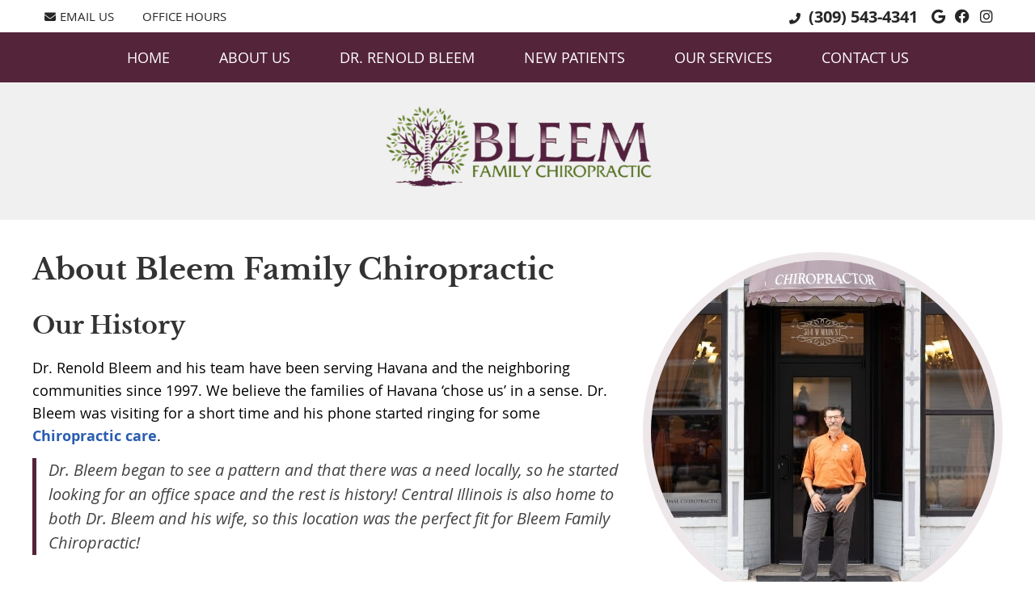

--- FILE ---
content_type: text/html; charset=UTF-8
request_url: https://www.bleemchiropractic.com/about-us/
body_size: 8050
content:
<!DOCTYPE html>
<html xmlns:fb="https://ogp.me/ns/fb#" xml:lang="en" lang="en">
	<head>
		<title>About Bleem Family Chiropractic</title>
		<meta charset="utf-8">
		<meta name="viewport" content="initial-scale=1.0,width=device-width" />
		<meta property="og:type" content="website" /><meta name="description" content="Dr. Renold Bleem and his team will help you get your health back on track. Learn more about how we can help you at Bleem Family Chiropractic. (309) 543-4341" /><link rel="canonical" href="https://www.bleemchiropractic.com/about-us/" /><meta property="og:image" content="https://doc.vortala.com/childsites/uploads/2415/files/sq-logo1.jpg" /><meta property="og:image:width" content="250" /><meta property="og:image:height" content="250" /><meta property="og:url" content="https://www.bleemchiropractic.com/about-us/" /><meta property="og:title" content="About Bleem Family Chiropractic" /><meta property="og:description" content="Dr. Renold Bleem and his team will help you get your health back on track. Learn more about how we can help you at Bleem Family Chiropractic. (309) 543-4341" />
		<link rel="alternate" type="application/rss+xml" title="Bleem Family Chiropractic » Feed" href="https://doc.vortala.com/gen/blogs-2408-feed.xml" />
		<link rel="icon" type="image/png" href="https://doc.vortala.com/childsites/uploads/2415/files/favicon3.jpg" />
		<link rel="stylesheet" type="text/css" href="https://doc.vortala.com/childsites/static/2415/_style-1743781090.css" integrity="sha384-bLzMEbI6zzSzW5KcqGdP1M1XIcOidiidobprDtfNqPDU0/vF968+SpSqVy9wLkwM" crossorigin="anonymous" />
		<script defer type="text/javascript" src="https://doc.vortala.com/childsites/static/2415/_script-1743781090.js" integrity="sha384-v8rzZx8Sib0zXs5scawXdOTCMOkcM+ht+/9x+MeCG/OzDWoKFnVLUupmWdgeKFbj" crossorigin="anonymous"></script>
 		<script type="application/ld+json"> {
	"@context": "https://schema.org",
	"@type": "MedicalClinic",
    			"alternateName": "Chiropractic",
	"address": {
		"@type": "PostalAddress",
	    "addressLocality": "Havana",
	    "addressRegion": "IL",
	    "postalCode":"62644",
	    "streetAddress": "314 W Main St"
    },
	"description": "Dr. Renold Bleem, Chiropractor Havana, provides trusted care to patients of all ages. He also provides animal chiropractic and acupuncture.  Call (309) 543-4341 today to schedule an appointment! On-site X-rays. Insurance accepted. ",
	"image": "https://doc.vortala.com/childsites/uploads/2415/files/logo@2x.png",
	"name": "Bleem Family Chiropractic",
	"telephone": "(309) 543-4341",
	"openingHoursSpecification": [{
						      "@type": "OpeningHoursSpecification",
						      "opens": "08:00",
						      "dayOfWeek":  "https://schema.org/Monday",
						      "closes": "17:00"
						    },{
						      "@type": "OpeningHoursSpecification",
						      "opens": "00:00",
						      "dayOfWeek":  "https://schema.org/Tuesday",
						      "closes": "00:00"
						    },{
						      "@type": "OpeningHoursSpecification",
						      "opens": "08:00",
						      "dayOfWeek":  "https://schema.org/Wednesday",
						      "closes": "18:00"
						    },{
						      "@type": "OpeningHoursSpecification",
						      "opens": "00:00",
						      "dayOfWeek":  "https://schema.org/Thursday",
						      "closes": "00:00"
						    },{
						      "@type": "OpeningHoursSpecification",
						      "opens": "08:00",
						      "dayOfWeek":  "https://schema.org/Friday",
						      "closes": "17:00"
						    }],"geo": {
	    "@type": "GeoCoordinates",
	    "latitude": "40.300113",
	    "longitude": "-90.0643441"
    },"sameAs" : ["https://www.facebook.com/pages/Bleem-Family-Chiropractic-Clinic/98625285816?ref=br_tf","https://goo.gl/maps/g9vK6JkaqKtJH5jv8","https://www.instagram.com/bleemchiropractic/"]}</script>
		<link href="https://fonts.googleapis.com/css?family=Noto+Sans:400,700&display=swap" rel="stylesheet">
<meta name="ppnum" content="3721" /><meta name="lastGen" content="01.08.2026 02:01:34" data-ts="1767837694" />
	</head>
	<body class="not-home page page-id-71 page-about-us type-page layout-one-col s-category-chiropractic-local">
	<div id='siteid' style="display:none;">2408</div>
		
		<a id="top"></a>
		<a href="#content" class="skip-to-content">Skip to content</a>
		<div class="nav nav-utility nav-sb_before static-top"><div class="utility_wrap"><ul><li class="utility_item utility_email util_left"><a class="contact_practitioner-link button" title="Contact" href="#"><i class="fa-solid fa-envelope" aria-hidden="true"></i>Email Us</a></li><li class="utility_item office_hours util_left"><a class="button" href="#"><i class="fa-solid fa-clock-o" aria-hidden="true"></i>Office Hours</a><div class="office_hours_popup" style="display:none;position:absolute;"><div class="up_arrow"></div><h3 class="office_hours-title">Office Hours</h3><div class="office_hours_full">	        <div class="headerDiv headerRow fullRow">	            <div class="partDayTitleCol"></div>	            <div class="partMorningHoursTitleCol">Morning</div>	            <div class="partAfternoonHoursTitleCol">Afternoon</div>	        </div><div class="monDiv even_day_row fullRow">                        <div class="partDayCol">M</div>                        <div class="morningHoursCol">8:00  - 12:00 </div>                        <div class="afternoonHoursCol">1:30  - 5:00 </div>                    </div><div class="tueDiv odd_day_row fullRow">                        <div class="partDayCol">T</div>                        <div class="partHoursJointCol">-------</div>                    </div><div class="wedDiv even_day_row fullRow">                        <div class="partDayCol">W</div>                        <div class="morningHoursCol">8:00  - 12:00 </div>                        <div class="afternoonHoursCol">2:00  - 6:00 </div>                    </div><div class="thuDiv odd_day_row fullRow">                        <div class="partDayCol">T</div>                        <div class="partHoursJointCol">-------</div>                    </div><div class="friDiv even_day_row fullRow">                        <div class="partDayCol">F</div>                        <div class="morningHoursCol">8:00  - 12:00 </div>                        <div class="afternoonHoursCol">1:30  - 5:00 </div>                    </div><div class="footerDiv footerRow">        <div class="footerCol oh_phone"><span class="oh_phone_call">Call <a href="tel:(309)543-4341">(309) 543-4341 </a></span></div>    </div></div></div></li><li class="utility_item utility_social util_right"><a class="google_social" href="https://goo.gl/maps/g9vK6JkaqKtJH5jv8" target="_blank" style="text-indent:0;color:#252625;"><span class="visuallyhidden">google social button</span><i class="fa-brands fa-google"></i></a><a class="facebook_social" href="https://www.facebook.com/pages/Bleem-Family-Chiropractic-Clinic/98625285816?ref=br_tf" target="_blank" style="text-indent:0;color:#252625;"><span class="visuallyhidden">facebook social button</span><i class="fa-brands fa-facebook"></i></a><a class="instagram_social" href="https://www.instagram.com/bleemchiropractic/" target="_blank" style="text-indent:0;color:#252625;"><span class="visuallyhidden">instagram social button</span><i class="fa-brands fa-instagram"></i></a></li><li class="utility_item phone util_right"><span class="phone_text"><i class="fa fa-phone-alt"></i></span> <a href="tel:(309) 543-4341">(309) 543-4341</a></li></ul></div></div>
		<div id="containing_wrap">
			<div id="wrap">
				<div title="Main Menu" id="dd-primary_nav"><a href="#"><i class="fa-solid fa-bars" aria-hidden="true"></i>Menu</a></div><div class="nav nav-primary nav-sb_before_header center_menu" title=""><ul id="primary_nav" class="menu"><li class="first menu-item menu-item-home"><a href="/">Home</a></li><li id="menu-item-318" class="menu-item menu-item-type-post_type menu-item-object-page current-menu-item page_item page-item-71 current_page_item menu-item-has-children menu-item-318"><a href="/about-us/">About Us</a>
<ul class="sub-menu">
	<li id="menu-item-1648" class="menu-item menu-item-type-post_type menu-item-object-page menu-item-1648"><a href="/good-faith-estimate-notice/">Good Faith Estimate Notice</a></li>
	<li id="menu-item-3102" class="menu-item menu-item-type-post_type menu-item-object-page menu-item-3102"><a href="/reviews/">Reviews</a></li>
</ul>
</li>
<li id="menu-item-316" class="menu-item menu-item-type-post_type menu-item-object-page menu-item-316"><a href="/meet-the-doctor/">Dr. Renold Bleem</a></li>
<li id="menu-item-319" class="menu-item menu-item-type-post_type menu-item-object-page menu-item-has-children menu-item-319"><a href="/what-to-expect/">New Patients</a>
<ul class="sub-menu">
	<li id="menu-item-352" class="menu-item menu-item-type-post_type menu-item-object-page menu-item-352"><a href="/online-forms/">Online Forms</a></li>
</ul>
</li>
<li id="menu-item-2752" class="menu-item menu-item-type-post_type menu-item-object-page menu-item-has-children menu-item-2752"><a href="/our-services/">Our Services</a>
<ul class="sub-menu">
	<li id="menu-item-317" class="menu-item menu-item-type-post_type menu-item-object-page menu-item-317"><a href="/our-techniques/">Chiropractic Care</a></li>
	<li id="menu-item-1085" class="menu-item menu-item-type-post_type menu-item-object-page menu-item-1085"><a href="/animal-chiropractor/">Animal Chiropractic</a></li>
	<li id="menu-item-1078" class="menu-item menu-item-type-post_type menu-item-object-page menu-item-1078"><a href="/acupuncture/">Acupuncture</a></li>
</ul>
</li>
<li id="menu-item-315" class="last menu-item menu-item-type-post_type menu-item-object-page menu-item-315"><a href="/contact-us/">Contact Us</a></li>
</ul></div>
				<div id="header_wrap"><div id="header">
					<div id="logo" class="left"><span id="site-title"><a href="/" title="Welcome to Bleem Family Chiropractic"><img src="https://doc.vortala.com/childsites/uploads/2415/files/logo@2x.png" width="1088" height="362" alt="Bleem Family Chiropractic logo - Home" /><span id="blog-title">Bleem Family Chiropractic</span></a></span></div>
					<div class="n-a-p"></div>
				</div></div>
				
				<div id="container_wrap">
					
					<div id="container">
						<div id="content">
							<div id="post-71" class="71 category-chiropractic-local page"><div class="entry-content cf"><div><img class="alignright rounded" src="https://doc.vortala.com/childsites/uploads/2415/files/dr-in-office-entrance.jpg" alt="Bleem Family Chiropractic office exterior" width="425" height="425" /></div>
<h1>About Bleem Family Chiropractic</h1>
<h2>Our History</h2>
<p>Dr. Renold Bleem and his team have been serving Havana and the neighboring communities since 1997. We believe the families of Havana ‘chose us’ in a sense. Dr. Bleem was visiting for a short time and his phone started ringing for some <a href="/our-techniques/">Chiropractic care</a>.
<div class="bldr_callout co86" style="">Dr. Bleem began to see a pattern and that there was a need locally, so he started looking for an office space and the rest is history! Central Illinois is also home to both Dr. Bleem and his wife, so this location was the perfect fit for Bleem Family Chiropractic!</div>
<style>.co86{border-width: ; border-style: ; border-color: ; font-size:; color:;}</style>
<p><a class="btn" href="/meet-the-doctor/">MEET DR. BLEEM</a></p>
<div class="spacer lg"></div>
<p><img class="alignnone" src="https://doc.vortala.com/childsites/uploads/2415/files/dr-and-melanie-with-white-horse-facing-each-other-w.jpg" alt="Dr. Bleem and his wife attending to a horse" width="1200" height="649" /></p>
<div class="overlap-wrap">
<h2>Our Principles</h2>
<ul class="fa-ul">
<li style="margin-bottom: 15px;"><i class="fa-duotone fa-regular fa-leaf" style="color: #4c7319;"></i> Pain is a symptom, a sign that something is damaged and not working correctly in the body. That dysfunction is more than the body can compensate for at that particular moment in time.</li>
<li style="margin-bottom: 15px;"><i class="fa-duotone fa-regular fa-leaf" style="color: #4c7319;"></i> True healing is a process that occurs over time and is done by your body only.</li>
<li style="margin-bottom: 15px;"><i class="fa-duotone fa-regular fa-leaf" style="color: #4c7319;"></i> The body is a self-healing/self-maintaining organism – this is done innately, without our conscious thought.</li>
<li style="margin-bottom: 15px;"><i class="fa-duotone fa-regular fa-leaf" style="color: #4c7319;"></i> The nervous system controls, coordinates and oversees all of the functions of the body. The many nerves of the body combine and communicate to interact with all organs, glands and tissues using inward (sensory afferent information) and outward (efferent – motor and commands) fibers.</li>
<li style="margin-bottom: 15px;"><i class="fa-duotone fa-regular fa-leaf" style="color: #4c7319;"></i> Vertebral subluxation interferes with normal function of the nervous system (afferent and efferent information) and therefore the body as a whole. Subluxation has the ability to alter the way people adapt to stress (physical, mental, chemical, emotional, environmental, and spiritual).</li>
<li style="margin-bottom: 15px;"><i class="fa-duotone fa-regular fa-leaf" style="color: #4c7319;"></i> Vertebral subluxations are your body’s attempt to adapt to the various forms of stress. Many people’s subluxations arise from trauma, whether it is one specific event, or the accumulation of stress over time (micro trauma).</li>
<li style="margin-bottom: 15px;"><i class="fa-duotone fa-regular fa-leaf" style="color: #4c7319;"></i> Subluxations are perpetuated by postural faults. To maximize function and minimize the damaging effects of subluxations, these postural faults must be corrected.</li>
<li style="margin-bottom: 15px;"><i class="fa-duotone fa-regular fa-leaf" style="color: #4c7319;"></i> Subluxations can be present with or without the presence of pain (depending on where a person is in their adaptation cycle).</li>
<li style="margin-bottom: 15px;"><i class="fa-duotone fa-regular fa-leaf" style="color: #4c7319;"></i> Although scientifically sound, clinically relevant, and important to the overall well-being of a person, these concepts are not usually propagated by the media and the medical political/industrial complex. Therefore, we must go to great lengths to educate ourselves, our patients, friends, families, and our community at large about the chiropractic health paradigm for everyone’s benefit (WIN /WIN).</li>
<li style="margin-bottom: 15px;"><i class="fa-duotone fa-regular fa-leaf" style="color: #4c7319;"></i> We are honored to care for people at their time of need and will do our best to provide an upbeat, friendly caring atmosphere for you, to continually improve ourselves, our procedures, scientific knowledge, technologies and techniques for the benefit of those we have been entrusted to care for.</li>
<li style="margin-bottom: 5px;"><i class="fa-duotone fa-regular fa-leaf" style="color: #4c7319;"></i> To continually be improving myself so that I can be counted on to perform at levels based on Biblical values in how I support my family, perform Chiropractic, and help those around me by being loyal, hardworking, respected and physically active.</li>
</ul>
</div>
<div class="column one_half">
<div class="spacer"></div>
<div class="banner" id="banner-2707" style="overflow: hidden">
<div class=" "><iframe loading="lazy" width="560" height="315" src="https://www.youtube.com/embed/Eq4-AV-Kwhs?si=6F_QU-t61cnb617e?rel=0" title="Learn more about Bleem Family Chiropractic" frameborder="0" allow="accelerometer; autoplay; clipboard-write; encrypted-media; gyroscope; picture-in-picture; web-share" referrerpolicy="strict-origin-when-cross-origin" allowfullscreen></iframe></div>
</div>
</div>
<div class="column one_half last">
<h2>We Help People of All Ages</h2>
<p>Since 1997, Dr. Bleem has had excellent outcomes for every age of patient. He enjoys treating a 4-day-old as much as a 94-year-old. He adjusts subluxation to remove nerve interference, thus reducing stress on the nervous system, allowing the body to heal itself without distraction. Dr. Bleem adopted a plant-based lifestyle and is an ultramarathon runner. He enjoys treating people who take care to be good stewards of the body God gave them. However, here at Bleem Family Chiropractic, we are always willing to give information to anyone regardless of health or lifestyle to help improve theirs. We strive for progress, not perfection!</p></div>
<div class="cb"></div>
<div class="spacer lg"></div>
<div class="bldr_notebox nb83">
<h2>We Can Help You! Ready to Get Started?</h2>
<p>We will determine what is adversely affecting your nervous system and work to correct it. Not only do we provide chiropractic care, but we will answer your questions about diet and exercise to help you live life to the fullest.</p>
<p>Spinal problems rarely get better on their own. Call our Havana chiropractic office today to get started with chiropractic care!</p>
<p><a class="btn" href="/contact-us/">CONTACT US</a></p>
</div>
<style>.nb83{max-width:;background:;border-width: ; border-color: ; border-radius:;}</style>
<hr class="bldr_divider div6" />
<style>.div6{border-color:;color:;margin:;}</style>
<h3 style="text-align: center;">About Bleem Family Chiropractic | (309) 543-4341</h3>
</div></div>
							
						</div>
					</div>
					
				</div>
			</div>
			
			<div id="footer_wrap">
				<div id="footer">
					
					<div id="wp_footer">
						
						<div style='display:none;'><div id='contact_practitioner-container' class='v_contact_form'><div id='contact_practitioner-content'>
			            <div class='contact_practitioner-content'>
			                <div class='contact_practitioner-title'>Email Bleem Family Chiropractic</div>
			                <div class='contact_practitioner-loading' style='display:none'></div>
			                <div class='contact_practitioner-message' style='display:none'></div>
			                <form class='ui form' method='post' action=''>
						            <div class='field'>
				                        <label for='contact_practitioner-message' class='visuallyhidden'>Comments, Requests, Questions, or Suggestions</label><textarea id='contact_practitioner-message' class='' placeholder='Comments, Requests, Questions, or Suggestions' name='message'></textarea><br/>
				                    </div>
				                    <div class='field'>
				                        <div class='two fields'>
				                            <div class='field'><label for='contact_practitioner-first_name' class='visuallyhidden'>First Name</label><input type='text' id='contact_practitioner-first_name' name='first_name' placeholder='First' /></div>
				                            <div class='field'><label for='contact_practitioner-last_name' class='visuallyhidden'>Last Name</label><input type='text' id='contact_practitioner-last_name' name='last_name' placeholder='Last' /></div>
				                        </div>
				                    </div>
				                    <fieldset class='form-fieldset'>
							            <div class='inline fields radios'>
							                <legend class='form-label'>Respond to me via:</legend>
							                <div class='field'>
							                    <div class='ui radio checkbox'>
							                        <input type='radio' name='popup_respond_contact' id='popup_respond_email' />
							                        <label for='popup_respond_email'>Email</label>
							                    </div>
							                </div>
							                <div class='field'>
							                    <div class='ui radio checkbox'>
							                        <input type='radio' name='popup_respond_contact' id='popup_respond_phone' />
							                        <label for='popup_respond_phone'>Phone</label>
							                    </div>
							                </div>
							                <div class='field'>
							                    <div class='ui radio checkbox'>
							                        <input type='radio' name='popup_respond_contact' id='popup_respond_none' />
							                       <label for='popup_respond_none'>No Response</label>
							                    </div>
							                </div>
							            </div>
						            </fieldset>
						            <div class='field'>
						                <div class='field'><label for='contact_practitioner-email' class='visuallyhidden'>Email Address</label><input type='text' id='contact_practitioner-email' name='email' placeholder='Email Address' /></div>
						                <div class='field'><label for='contact_practitioner-phone' class='visuallyhidden'>Phone Number</label><input type='text' id='contact_practitioner-phone' name='phone' placeholder='Phone Number' /></div>
						            </div>
						            <div class='field'>
				                        <div class='ui checkbox'>
				                            <input type='checkbox' name='phi_agree' id='contact_practitioner-no_phi_agree_check' value='' />
				                            <label for='contact_practitioner-no_phi_agree_check'>I agree to refrain from including any personally identifiable information or protected health information in the comment field. For more info, <a class='phi_info info-popup-hover' href='#'>read disclaimer</a>.</label>
				                            <div class='info-popup' style='display:none;'><i class='fa-solid fa-times'></i>Please keep in mind that communications via email over the internet are not secure. Although it is unlikely, there is a possibility that information you include in an email can be intercepted and read by other parties or unauthorized individuals. Please do not include personal identifying information such as your birth date, or personal medical information in any emails you send to us. Communication via our website cannot replace the relationship you have with a physician or another healthcare practitioner.<div class='pointer'></div><div class='pointerBorder'></div></div>
				                        </div>
				                    </div>
						            <div class='field'>
				                        <div class='ui checkbox'>
				                            <input type='checkbox' name='consent' id='contact_practitioner-consent_check' value='' />
				                            <label class='privacy_consent_message' for='contact_practitioner-consent_check'>I consent to having this website store my submitted information so they can respond to my inquiry. For more info, read our <a class='privacy-link' href='/info/privacy/' rel='nofollow'>privacy policy</a>.</label>
				                        </div>
				                    </div>
						            <div class='antispam'><label for='popup_contact_form_url'>Leave this empty:</label><input id='popup_contact_form_url' name='url' class='' value=''/></div>
									<button type='submit' class='contact_practitioner-button contact_practitioner-send ui button'>Send Message</button>
						            <input type='hidden' name='token' value='dd510d4f7b3a71d06635d20419809773'/>
						            <br/>
						        </form>
						    </div>
						</div></div></div>
						<div style='display:none;'><div id='request_appointment-container' class='v_appt_form'><div id='request_appointment-content'>
				            <div class='request_appointment-content'>
				                <div class='request_appointment-title'>Request Appointment <span class='request_appointment-subtitle'>(pending confirmation)</span></div>
						        <div class='request_appointment-loading' style='display:none'></div>
				                <div class='request_appointment-message' style='display:none'></div>
				                <form class='ui form' method='post' action=''>
						            <div class='grouped fields radios patient_type'>
				                        <fieldset class='grouped fields'>
				                        	<legend class='visuallyhidden'>Patient Type</legend>
					                        <div class='field'>
							                    <div class='ui radio checkbox'>
							                        <input id='popup_appt_new' type='radio' name='patient_type' value='New Patient' />
							                        <label for='popup_appt_new'>New Patient</label>
							                    </div>
							                </div>
							                <div class='field first_radio'>
							                    <div class='ui radio checkbox'>
							                        <input id='popup_appt_current' type='radio' name='patient_type' value='Current Patient' />
							                        <label for='popup_appt_current'>Current Patient</label>
							                    </div>
							                </div>
							                <div class='field'>
							                    <div class='ui radio checkbox'>
							                        <input id='popup_appt_returning' type='radio' name='patient_type' value='Returning Patient' />
							                        <label for='popup_appt_returning'>Returning Patient</label>
							                    </div>
							                </div>
						                </fieldset>
						            </div>
						            <div class='field'>
				                        <div class='two fields'>
				                            <div class='field'><label for='request_appointment-first_name' class='visuallyhidden'>First Name</label><input type='text' id='request_appointment-first_name' name='first_name' placeholder='First' /></div>
				                            <div class='field'><label for='request_appointment-last_name' class='visuallyhidden'>Last Name</label><input type='text' id='request_appointment-last_name' name='last_name' placeholder='Last' /></div>
				                        </div>
				                    </div>
						            <div class='field'>
						                <div class='field'><label for='request_appointment-email' class='visuallyhidden'>Email Address</label><input type='text' id='request_appointment-email' name='email' placeholder='Email Address' /></div>
						                <div class='field'><label for='request_appointment-phone' class='visuallyhidden'>Phone Number</label><input type='text' id='request_appointment-phone' name='phone' placeholder='Phone Number' /></div>
						            </div>
						            <fieldset class='form-fieldset'>
							            <div class='inline fields radios'>
							                <legend class='form-label'>Respond to me via:</legend>
							                <div class='field'>
							                    <div class='ui radio checkbox'>
							                        <input type='radio' name='popup_request_respond' id='request_respond_email' />
							                        <label for='request_respond_email'>Email</label>
							                    </div>
							                </div>
							                <div class='field'>
							                    <div class='ui radio checkbox'>
							                        <input type='radio' name='popup_request_respond' id='request_respond_phone' />
							                        <label for='request_respond_phone'>Phone</label>
							                    </div>
							                </div>
							            </div>
							        </fieldset>
						            <div class='equal width field pickdate'>
						                <span class='form-label'>Preferred Day/Time:</span>
						                <div class='fields'>
						                    <div class='field'>
						                        <label for='thickbox_datepicker' class='visuallyhidden'>Date</label><input type='text' value='' name='thickbox_datepicker' id='thickbox_datepicker' /><i class='fa-solid fa-calendar' id='popup_apptDateId' aria-hidden='true'></i>
						                    </div>
						                    <div class='field'>
							                    <label for='appt_hour' class='visuallyhidden'>Appointment Hour</label>
						                        <select id='appt_hour' name='appt_hour'>
						                            <option value=''>H</option>
						                            <option value='1'>1</option>
						                            <option value='2'>2</option>
						                            <option value='3'>3</option>
						                            <option value='4'>4</option>
						                            <option value='5'>5</option>
						                            <option value='6'>6</option>
						                            <option value='7'>7</option>
						                            <option value='8'>8</option>
						                            <option value='9'>9</option>
						                            <option value='10'>10</option>
						                            <option value='11'>11</option>
						                            <option value='12'>12</option>
						                        </select>
						                    </div>
						                    <div class='field'>
						                    	<label for='appt_min' class='visuallyhidden'>Appointment Minute</label>
						                        <select id='appt_min' name='appt_min'>
						                            <option value=''>M</option>
						                            <option value='00'>00</option>
						                            <option value='15'>15</option>
						                            <option value='30'>30</option>
						                            <option value='45'>45</option>
						                        </select>
						                    </div>
						                    <fieldset>
							                    <div class='fields time-radios'>
					                                <legend class='visuallyhidden'>AM or PM</legend>
					                                <div class='field'>
					                                    <div class='ui radio checkbox'>
					                                        <input type='radio' name='time' id='time_am' value='am' />
					                                        <label for='time_am'>AM</label>
					                                    </div>
					                                </div>
					                                <div class='field'>
					                                    <div class='ui radio checkbox'>
					                                        <input type='radio' name='time' id='time_pm' value='pm' />
					                                        <label for='time_pm'>PM</label>
					                                    </div>
					                                </div>
					                            </div>
				                            </fieldset>
						                </div>
						            </div>
						            <div class='field'>
				                        <label for='popup_request_appointment-message' class='visuallyhidden'>Comments or Questions</label><textarea id='popup_request_appointment-message' placeholder='Comments or Questions' name='message'></textarea>
				                    </div>
				                    <div class='field'>
						                <div class='ui checkbox'>
						                    <input type='checkbox' name='phi_check' id='no_phi_agree_check' value='' />
						                    <label for='no_phi_agree_check'>I agree to refrain from including any personally identifiable information or protected health information in the comment field. For more info, <a class='phi_info info-popup-hover' href='#'>read disclaimer</a>.</label>
						                    <div class='info-popup' style='display:none;'><i class='fa-solid fa-times'></i>Please keep in mind that communications via email over the internet are not secure. Although it is unlikely, there is a possibility that information you include in an email can be intercepted and read by other parties or unauthorized individuals. Please do not include personal identifying information such as your birth date, or personal medical information in any emails you send to us. Communication via our website cannot replace the relationship you have with a physician or another healthcare practitioner.<div class='pointer'></div><div class='pointerBorder'></div></div>
						                </div>
						            </div>
				                    <div class='field'>
						                <div class='ui checkbox'>
						                    <input type='checkbox' name='consent' id='consent_check' value='' />
						                    <label class='privacy_consent_message' for='consent_check'>I consent to having this website store my submitted information so they can respond to my inquiry. For more info, read our <a class='privacy-link' href='/info/privacy/' rel='nofollow'>privacy policy</a>.</label>
						                </div>
						            </div>
						            <div class='antispam'><label for='request_appointment-url'>Leave this empty:</label><input id='request_appointment-url' name='url' class='request_appointment-input' value=''/></div>
									<div class='request_appointment-message' style='display:none'></div>
						            <button type='submit' class='request_appointment-button request_appointment-send ui button'>Send Message</button>
						            <input type='hidden' name='token' value='5833a45c12a6c45b179f6b60c974ca12'/>
						            <br/>
						        </form>
						    </div>
						</div></div></div>
					</div>
				</div>
			</div>
			</div><div id="utility_credit_wrap"><div id="centered_footer"><div class="nav nav-utility nav-footer"><div class="footer_utility_wrap"><ul><li class="utility_item utility_email"><a class="contact_practitioner-link button" title="Contact" href="#"><i class="fa-solid fa-envelope" aria-hidden="true"></i>Email Us</a></li></ul></div></div><div class="footer_schema"><div><span class="schema-practice-name">Bleem Family Chiropractic</span><br />
		<span class="schema-practice-info"><span class="schema-practice-address">314 W Main St</span><br /><span class="schema-practice-city">Havana</span>, <span class="schema-practice-state">IL</span><span class="schema-practice-zip"> 62644</span></span><br />
		Phone: <span class="schema-practice-phone"><a href="tel:(309)543-4341">(309) 543-4341</a></span></div></div><div id="credit_wrap"><div id="footer_right" class="right"><div title="Footer Links" class="nav nav-footer"><ul><li class="first"><a rel="nofollow" href="/info/copyright/">Copyright</a></li><li class="legal"><a rel="nofollow" href="/info/legal-disclaimer/">Legal</a></li><li class="privacy"><a rel="nofollow" href="/info/privacy/">Privacy</a></li><li class="accessibility"><a rel="nofollow" href="/info/accessibility/">Accessibility</a></li><li class="last"><a href="/sitemap/">Sitemap</a></li></ul></div><div id="credits">Chiropractic Websites by Perfect Patients</div></div></div></div></div><script type='text/javascript'>var _userway_config = {position: 2, color: '#053e67', language: 'en',  account: 'DeZAFcnRtb'};</script>
                        <script type='text/javascript' defer src='https://cdn.userway.org/widget.js'></script>
                        <script type='text/javascript'>
                            function userWayTitle(){
                                if (document.querySelector('.userway') !== null) {
                                    var uw = document.getElementsByClassName('userway')[0];
                                    uw.getElementsByClassName('userway_accessibility_icon')[0].setAttribute('title', 'Accessibility Menu');
                                    clearTimeout(userWayTimer);
                                }
                            }
                            var userWayTimer = setTimeout(userWayTitle, 2000);
                        </script>
			
		</div>
	</body>
</html>